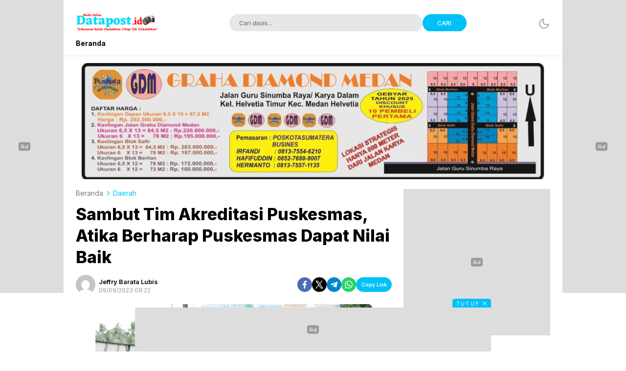

--- FILE ---
content_type: text/html; charset=utf-8
request_url: https://www.google.com/recaptcha/api2/aframe
body_size: 268
content:
<!DOCTYPE HTML><html><head><meta http-equiv="content-type" content="text/html; charset=UTF-8"></head><body><script nonce="A_gqDrPeKq5WE2zEk8mXLw">/** Anti-fraud and anti-abuse applications only. See google.com/recaptcha */ try{var clients={'sodar':'https://pagead2.googlesyndication.com/pagead/sodar?'};window.addEventListener("message",function(a){try{if(a.source===window.parent){var b=JSON.parse(a.data);var c=clients[b['id']];if(c){var d=document.createElement('img');d.src=c+b['params']+'&rc='+(localStorage.getItem("rc::a")?sessionStorage.getItem("rc::b"):"");window.document.body.appendChild(d);sessionStorage.setItem("rc::e",parseInt(sessionStorage.getItem("rc::e")||0)+1);localStorage.setItem("rc::h",'1768681144643');}}}catch(b){}});window.parent.postMessage("_grecaptcha_ready", "*");}catch(b){}</script></body></html>

--- FILE ---
content_type: text/javascript
request_url: https://datapost.id/wp-content/themes/liputanwp/assets/js/js-desktop.js?ver=3.0.0.2
body_size: 5365
content:
var _0x24aa6a=_0x32e3;(function(_0x48834c,_0x15ea4e){var _0x2106be=_0x32e3,_0x12e004=_0x48834c();while(!![]){try{var _0x574ca3=-parseInt(_0x2106be(0x1de))/0x1*(-parseInt(_0x2106be(0x1c3))/0x2)+parseInt(_0x2106be(0x1e2))/0x3*(parseInt(_0x2106be(0x214))/0x4)+parseInt(_0x2106be(0x1b3))/0x5*(-parseInt(_0x2106be(0x21c))/0x6)+parseInt(_0x2106be(0x1d5))/0x7+parseInt(_0x2106be(0x22e))/0x8+-parseInt(_0x2106be(0x217))/0x9*(-parseInt(_0x2106be(0x1b5))/0xa)+-parseInt(_0x2106be(0x203))/0xb;if(_0x574ca3===_0x15ea4e)break;else _0x12e004['push'](_0x12e004['shift']());}catch(_0x2e917e){_0x12e004['push'](_0x12e004['shift']());}}}(_0x4a6c,0x8ef75),jQuery(document)[_0x24aa6a(0x1eb)](function(_0xa31445){var _0x427749=_0x24aa6a,_0x3b1ede=_0xa31445(_0x427749(0x1bb)+'\x61\x70')[_0x427749(0x207)](),_0x11f2a2=_0xa31445(_0x427749(0x1a4)+_0x427749(0x1e8))[_0x427749(0x207)]();_0x3b1ede==undefined&&(_0x3b1ede=0x0);_0x11f2a2==undefined&&(_0x11f2a2=0x0);var _0x4e9c37=parseInt(_0x3b1ede)+parseInt(_0x11f2a2);_0xa31445(window)[_0x427749(0x1e7)](function(){var _0x3f9d05=_0x427749;_0xa31445(this)[_0x3f9d05(0x1e5)]()>_0x4e9c37?(_0xa31445('\x68\x65\x61\x64\x65\x72\x2e\x68\x65\x61'+'\x64\x65\x72')[_0x3f9d05(0x1c6)](_0x3f9d05(0x1bd)),_0xa31445(_0x3f9d05(0x21e))[_0x3f9d05(0x1c6)](_0x3f9d05(0x1dd)),_0xa31445(_0x3f9d05(0x1da)+_0x3f9d05(0x211))['\x61\x64\x64\x43\x6c\x61\x73\x73'](_0x3f9d05(0x1df)),_0xa31445('\x2e\x63\x6f\x6e\x74\x65\x6e\x74')[_0x3f9d05(0x1c6)]('\x66\x69\x78\x65\x64'),_0xa31445(_0x3f9d05(0x1c5)+'\x72\x63\x68')['\x73\x68\x6f\x77']()):(_0xa31445('\x68\x65\x61\x64\x65\x72\x2e\x68\x65\x61'+_0x3f9d05(0x1b8))[_0x3f9d05(0x1a1)+'\x73'](_0x3f9d05(0x1bd)),_0xa31445('\x2e\x62\x72\x65\x61\x6b\x69\x6e\x67')['\x72\x65\x6d\x6f\x76\x65\x43\x6c\x61\x73'+'\x73'](_0x3f9d05(0x1dd)),_0xa31445('\x2e\x6e\x61\x76\x2d\x63\x6f\x6e\x74\x61'+_0x3f9d05(0x211))['\x72\x65\x6d\x6f\x76\x65\x43\x6c\x61\x73'+'\x73'](_0x3f9d05(0x1df)),_0xa31445(_0x3f9d05(0x224))[_0x3f9d05(0x1a1)+'\x73'](_0x3f9d05(0x1bd)),_0xa31445(_0x3f9d05(0x1c5)+'\x72\x63\x68')[_0x3f9d05(0x22a)]());});}),jQuery(window)[_0x24aa6a(0x1e7)](function(){var _0x2f15eb=_0x24aa6a;jQuery(this)['\x73\x63\x72\x6f\x6c\x6c\x54\x6f\x70']()!=0x0?jQuery('\x2e\x62\x74\x6e\x2d\x74\x6f\x70')[_0x2f15eb(0x221)]():jQuery('\x2e\x62\x74\x6e\x2d\x74\x6f\x70')[_0x2f15eb(0x1ef)]();}),jQuery('\x2e\x62\x74\x6e\x2d\x74\x6f\x70')[_0x24aa6a(0x232)](function(){var _0x1b1b25=_0x24aa6a;return jQuery('\x68\x74\x6d\x6c\x2c\x20\x62\x6f\x64\x79')[_0x1b1b25(0x21b)]({'\x73\x63\x72\x6f\x6c\x6c\x54\x6f\x70':0x0},0x258),![];}),jQuery(_0x24aa6a(0x229)+_0x24aa6a(0x1a9))['\x63\x6c\x69\x63\x6b'](function(){var _0xaeccd4=_0x24aa6a;jQuery(_0xaeccd4(0x1a5)+'\x6d')['\x74\x6f\x67\x67\x6c\x65\x43\x6c\x61\x73'+'\x73']('\x73\x68\x6f\x77');}),jQuery(document)['\x72\x65\x61\x64\x79'](function(_0x26fb5f){var _0x370685=_0x24aa6a,_0xc3fa96=_0x370685(0x220)+'\x3d\x22\x62\x74\x6e\x2d\x70\x72\x65\x76'+_0x370685(0x204)+_0x370685(0x1c8)+'\x2f\x77\x77\x77\x2e\x77\x33\x2e\x6f\x72'+'\x67\x2f\x32\x30\x30\x30\x2f\x73\x76\x67'+_0x370685(0x1a6)+_0x370685(0x1bf)+_0x370685(0x1d0)+_0x370685(0x1d8)+'\x20\x34\x30\x22\x3e\x3c\x67\x20\x66\x69'+_0x370685(0x1b1)+_0x370685(0x1c4)+'\x22\x65\x76\x65\x6e\x6f\x64\x64\x22\x20'+_0x370685(0x1dc)+_0x370685(0x1aa)+_0x370685(0x1ee)+_0x370685(0x1d3)+_0x370685(0x230)+_0x370685(0x1d6)+_0x370685(0x1d2)+'\x22\x63\x75\x72\x72\x65\x6e\x74\x43\x6f'+_0x370685(0x1cf)+_0x370685(0x1d4)+_0x370685(0x1c2)+_0x370685(0x215)+_0x370685(0x1ec)+_0x370685(0x205)+_0x370685(0x1cb)+_0x370685(0x22d)+'\x30\x20\x30\x20\x30\x2d\x2e\x33\x36\x31'+_0x370685(0x1f8)+_0x370685(0x21a)+_0x370685(0x1ed)+_0x370685(0x1fb)+_0x370685(0x1e0)+'\x6c\x36\x2e\x37\x38\x32\x20\x35\x2e\x37'+_0x370685(0x1e9)+_0x370685(0x1f9)+'\x2e\x30\x36\x31\x2e\x32\x36\x37\x2e\x32'+_0x370685(0x1f6)+_0x370685(0x206)+_0x370685(0x1a8)+_0x370685(0x1ba)+_0x370685(0x1f1)+'\x2d\x2e\x33\x35\x33\x6c\x2d\x35\x2e\x31'+_0x370685(0x1c9)+_0x370685(0x216)+'\x3c\x2f\x64\x69\x76\x3e',_0x505c8c=_0x370685(0x220)+'\x3d\x22\x62\x74\x6e\x2d\x6e\x65\x78\x74'+'\x22\x3e\x3c\x73\x76\x67\x20\x78\x6d\x6c'+_0x370685(0x1c8)+_0x370685(0x1be)+_0x370685(0x1af)+_0x370685(0x1a6)+_0x370685(0x1bf)+'\x22\x34\x30\x22\x20\x76\x69\x65\x77\x42'+_0x370685(0x1d8)+_0x370685(0x1b2)+_0x370685(0x1b1)+'\x66\x69\x6c\x6c\x2d\x72\x75\x6c\x65\x3d'+_0x370685(0x1fc)+'\x74\x72\x61\x6e\x73\x66\x6f\x72\x6d\x3d'+_0x370685(0x1c7)+_0x370685(0x1e4)+_0x370685(0x227)+_0x370685(0x212)+_0x370685(0x1e3)+_0x370685(0x210)+'\x74\x68\x20\x66\x69\x6c\x6c\x3d\x22\x63'+'\x75\x72\x72\x65\x6e\x74\x43\x6f\x6c\x6f'+_0x370685(0x21f)+_0x370685(0x1cc)+_0x370685(0x1f0)+'\x37\x61\x2e\x32\x34\x36\x2e\x32\x34\x36'+'\x20\x30\x20\x30\x20\x30\x20\x2e\x30\x32'+'\x39\x2d\x2e\x33\x35\x33\x6c\x2d\x31\x2e'+_0x370685(0x213)+_0x370685(0x1ff)+_0x370685(0x1b0)+_0x370685(0x22b)+'\x20\x32\x2e\x31\x32\x2d\x34\x2e\x32\x38'+'\x20\x33\x2e\x36\x32\x39\x61\x2e\x32\x34'+'\x37\x2e\x32\x34\x37\x20\x30\x20\x30\x20'+_0x370685(0x1d9)+_0x370685(0x1f4)+'\x61\x2e\x32\x36\x2e\x32\x36\x20\x30\x20'+_0x370685(0x1fd)+_0x370685(0x1c0)+'\x20\x30\x20\x30\x20\x30\x20\x2e\x31\x39'+_0x370685(0x20b)+'\x32\x39\x2d\x31\x2e\x32\x39\x31\x61\x2e'+'\x32\x34\x36\x2e\x32\x34\x36\x20\x30\x20'+_0x370685(0x20c)+_0x370685(0x222)+_0x370685(0x1ae)+'\x67\x3e\x3c\x2f\x73\x76\x67\x3e\x3c\x2f'+_0x370685(0x22f);_0x26fb5f(_0x370685(0x20e)+_0x370685(0x1a3))['\x6c\x65\x6e\x67\x74\x68']>0x0&&_0x26fb5f(_0x370685(0x20e)+_0x370685(0x218)+'\x76\x69\x65\x77')[_0x370685(0x209)]({'\x61\x75\x74\x6f\x70\x6c\x61\x79':!![],'\x73\x6c\x69\x64\x65\x73\x54\x6f\x53\x68\x6f\x77':0x3,'\x61\x75\x74\x6f\x70\x6c\x61\x79\x53\x70\x65\x65\x64':0x1f40,'\x70\x61\x75\x73\x65\x4f\x6e\x46\x6f\x63\x75\x73':!![],'\x66\x61\x64\x65':![],'\x64\x6f\x74\x73':![],'\x61\x72\x72\x6f\x77\x73':!![],'\x63\x73\x73\x45\x61\x73\x65':_0x370685(0x228),'\x70\x72\x65\x76\x41\x72\x72\x6f\x77':_0xc3fa96,'\x6e\x65\x78\x74\x41\x72\x72\x6f\x77':_0x505c8c,'\x69\x6e\x66\x69\x6e\x69\x74\x65':![]});if(_0x26fb5f(_0x370685(0x1a2)+'\x6d\x2d\x6d\x61\x72\x67\x69\x6e')[_0x370685(0x1c1)]>=0x1){var _0x214c5c=_0x26fb5f(_0x370685(0x202)+_0x370685(0x1ea))[_0x370685(0x207)]();_0x26fb5f('\x2e\x61\x64\x73\x2d\x62\x6f\x74\x74\x6f'+_0x370685(0x1f3))[_0x370685(0x20a)](_0x370685(0x1ad)+'\x70',_0x214c5c);}_0x26fb5f(_0x370685(0x20d)+_0x370685(0x1f2))[_0x370685(0x232)](function(){var _0x2418d9=_0x370685;_0x26fb5f('\x2e\x61\x64\x73\x2d\x73\x74\x69\x63\x6b'+_0x2418d9(0x1ea))[_0x2418d9(0x223)](),_0x26fb5f('\x2e\x61\x64\x73\x2d\x62\x6f\x74\x74\x6f'+_0x2418d9(0x1f3))[_0x2418d9(0x223)]();});}),!function(_0x5ee483){'use strict';var _0x43bd23=_0x24aa6a;function _0x429d2b(_0x1d1751,_0x247c02){var _0x20c79d=(0xffff&_0x1d1751)+(0xffff&_0x247c02);return(_0x1d1751>>0x10)+(_0x247c02>>0x10)+(_0x20c79d>>0x10)<<0x10|0xffff&_0x20c79d;}function _0x113da1(_0xd48786,_0x4ddae6,_0x2a0641,_0x121ac6,_0x180b23,_0x21f7d9){return _0x429d2b((_0x21f7d9=_0x429d2b(_0x429d2b(_0x4ddae6,_0xd48786),_0x429d2b(_0x121ac6,_0x21f7d9)))<<_0x180b23|_0x21f7d9>>>0x20-_0x180b23,_0x2a0641);}function _0x2ed496(_0x2596eb,_0x555141,_0x469811,_0x262cd2,_0x3f75eb,_0x40d0f9,_0x406ada){return _0x113da1(_0x555141&_0x469811|~_0x555141&_0x262cd2,_0x2596eb,_0x555141,_0x3f75eb,_0x40d0f9,_0x406ada);}function _0x4ae23c(_0x57ede2,_0x5aa8f3,_0x1d8f7b,_0x2e5ef1,_0x228152,_0x498796,_0x2ab91f){return _0x113da1(_0x5aa8f3&_0x2e5ef1|_0x1d8f7b&~_0x2e5ef1,_0x57ede2,_0x5aa8f3,_0x228152,_0x498796,_0x2ab91f);}function _0x354278(_0x33e5df,_0x1088ef,_0x147c42,_0x30289c,_0x54746b,_0x515c16,_0x1c3e72){return _0x113da1(_0x1088ef^_0x147c42^_0x30289c,_0x33e5df,_0x1088ef,_0x54746b,_0x515c16,_0x1c3e72);}function _0x3c3d82(_0x4c2bbf,_0x391111,_0x327084,_0x41d6a5,_0xdab218,_0x5dc41e,_0x177a44){return _0x113da1(_0x327084^(_0x391111|~_0x41d6a5),_0x4c2bbf,_0x391111,_0xdab218,_0x5dc41e,_0x177a44);}function _0x2f7f9d(_0x288b65,_0x5ade75){var _0x2d4dd6=_0x32e3,_0x10ebbd,_0xaa18d8,_0x4b1f4b,_0x57f0f8;_0x288b65[_0x5ade75>>0x5]|=0x80<<_0x5ade75%0x20,_0x288b65[0xe+(_0x5ade75+0x40>>>0x9<<0x4)]=_0x5ade75;for(var _0xf940e=0x67452301,_0x3eef03=-0x10325477,_0x513216=-0x67452302,_0x4a5f12=0x10325476,_0x261978=0x0;_0x261978<_0x288b65[_0x2d4dd6(0x1c1)];_0x261978+=0x10)_0xf940e=_0x2ed496(_0x10ebbd=_0xf940e,_0xaa18d8=_0x3eef03,_0x4b1f4b=_0x513216,_0x57f0f8=_0x4a5f12,_0x288b65[_0x261978],0x7,-0x28955b88),_0x4a5f12=_0x2ed496(_0x4a5f12,_0xf940e,_0x3eef03,_0x513216,_0x288b65[_0x261978+0x1],0xc,-0x173848aa),_0x513216=_0x2ed496(_0x513216,_0x4a5f12,_0xf940e,_0x3eef03,_0x288b65[_0x261978+0x2],0x11,0x242070db),_0x3eef03=_0x2ed496(_0x3eef03,_0x513216,_0x4a5f12,_0xf940e,_0x288b65[_0x261978+0x3],0x16,-0x3e423112),_0xf940e=_0x2ed496(_0xf940e,_0x3eef03,_0x513216,_0x4a5f12,_0x288b65[_0x261978+0x4],0x7,-0xa83f051),_0x4a5f12=_0x2ed496(_0x4a5f12,_0xf940e,_0x3eef03,_0x513216,_0x288b65[_0x261978+0x5],0xc,0x4787c62a),_0x513216=_0x2ed496(_0x513216,_0x4a5f12,_0xf940e,_0x3eef03,_0x288b65[_0x261978+0x6],0x11,-0x57cfb9ed),_0x3eef03=_0x2ed496(_0x3eef03,_0x513216,_0x4a5f12,_0xf940e,_0x288b65[_0x261978+0x7],0x16,-0x2b96aff),_0xf940e=_0x2ed496(_0xf940e,_0x3eef03,_0x513216,_0x4a5f12,_0x288b65[_0x261978+0x8],0x7,0x698098d8),_0x4a5f12=_0x2ed496(_0x4a5f12,_0xf940e,_0x3eef03,_0x513216,_0x288b65[_0x261978+0x9],0xc,-0x74bb0851),_0x513216=_0x2ed496(_0x513216,_0x4a5f12,_0xf940e,_0x3eef03,_0x288b65[_0x261978+0xa],0x11,-0xa44f),_0x3eef03=_0x2ed496(_0x3eef03,_0x513216,_0x4a5f12,_0xf940e,_0x288b65[_0x261978+0xb],0x16,-0x76a32842),_0xf940e=_0x2ed496(_0xf940e,_0x3eef03,_0x513216,_0x4a5f12,_0x288b65[_0x261978+0xc],0x7,0x6b901122),_0x4a5f12=_0x2ed496(_0x4a5f12,_0xf940e,_0x3eef03,_0x513216,_0x288b65[_0x261978+0xd],0xc,-0x2678e6d),_0x513216=_0x2ed496(_0x513216,_0x4a5f12,_0xf940e,_0x3eef03,_0x288b65[_0x261978+0xe],0x11,-0x5986bc72),_0xf940e=_0x4ae23c(_0xf940e,_0x3eef03=_0x2ed496(_0x3eef03,_0x513216,_0x4a5f12,_0xf940e,_0x288b65[_0x261978+0xf],0x16,0x49b40821),_0x513216,_0x4a5f12,_0x288b65[_0x261978+0x1],0x5,-0x9e1da9e),_0x4a5f12=_0x4ae23c(_0x4a5f12,_0xf940e,_0x3eef03,_0x513216,_0x288b65[_0x261978+0x6],0x9,-0x3fbf4cc0),_0x513216=_0x4ae23c(_0x513216,_0x4a5f12,_0xf940e,_0x3eef03,_0x288b65[_0x261978+0xb],0xe,0x265e5a51),_0x3eef03=_0x4ae23c(_0x3eef03,_0x513216,_0x4a5f12,_0xf940e,_0x288b65[_0x261978],0x14,-0x16493856),_0xf940e=_0x4ae23c(_0xf940e,_0x3eef03,_0x513216,_0x4a5f12,_0x288b65[_0x261978+0x5],0x5,-0x29d0efa3),_0x4a5f12=_0x4ae23c(_0x4a5f12,_0xf940e,_0x3eef03,_0x513216,_0x288b65[_0x261978+0xa],0x9,0x2441453),_0x513216=_0x4ae23c(_0x513216,_0x4a5f12,_0xf940e,_0x3eef03,_0x288b65[_0x261978+0xf],0xe,-0x275e197f),_0x3eef03=_0x4ae23c(_0x3eef03,_0x513216,_0x4a5f12,_0xf940e,_0x288b65[_0x261978+0x4],0x14,-0x182c0438),_0xf940e=_0x4ae23c(_0xf940e,_0x3eef03,_0x513216,_0x4a5f12,_0x288b65[_0x261978+0x9],0x5,0x21e1cde6),_0x4a5f12=_0x4ae23c(_0x4a5f12,_0xf940e,_0x3eef03,_0x513216,_0x288b65[_0x261978+0xe],0x9,-0x3cc8f82a),_0x513216=_0x4ae23c(_0x513216,_0x4a5f12,_0xf940e,_0x3eef03,_0x288b65[_0x261978+0x3],0xe,-0xb2af279),_0x3eef03=_0x4ae23c(_0x3eef03,_0x513216,_0x4a5f12,_0xf940e,_0x288b65[_0x261978+0x8],0x14,0x455a14ed),_0xf940e=_0x4ae23c(_0xf940e,_0x3eef03,_0x513216,_0x4a5f12,_0x288b65[_0x261978+0xd],0x5,-0x561c16fb),_0x4a5f12=_0x4ae23c(_0x4a5f12,_0xf940e,_0x3eef03,_0x513216,_0x288b65[_0x261978+0x2],0x9,-0x3105c08),_0x513216=_0x4ae23c(_0x513216,_0x4a5f12,_0xf940e,_0x3eef03,_0x288b65[_0x261978+0x7],0xe,0x676f02d9),_0xf940e=_0x354278(_0xf940e,_0x3eef03=_0x4ae23c(_0x3eef03,_0x513216,_0x4a5f12,_0xf940e,_0x288b65[_0x261978+0xc],0x14,-0x72d5b376),_0x513216,_0x4a5f12,_0x288b65[_0x261978+0x5],0x4,-0x5c6be),_0x4a5f12=_0x354278(_0x4a5f12,_0xf940e,_0x3eef03,_0x513216,_0x288b65[_0x261978+0x8],0xb,-0x788e097f),_0x513216=_0x354278(_0x513216,_0x4a5f12,_0xf940e,_0x3eef03,_0x288b65[_0x261978+0xb],0x10,0x6d9d6122),_0x3eef03=_0x354278(_0x3eef03,_0x513216,_0x4a5f12,_0xf940e,_0x288b65[_0x261978+0xe],0x17,-0x21ac7f4),_0xf940e=_0x354278(_0xf940e,_0x3eef03,_0x513216,_0x4a5f12,_0x288b65[_0x261978+0x1],0x4,-0x5b4115bc),_0x4a5f12=_0x354278(_0x4a5f12,_0xf940e,_0x3eef03,_0x513216,_0x288b65[_0x261978+0x4],0xb,0x4bdecfa9),_0x513216=_0x354278(_0x513216,_0x4a5f12,_0xf940e,_0x3eef03,_0x288b65[_0x261978+0x7],0x10,-0x944b4a0),_0x3eef03=_0x354278(_0x3eef03,_0x513216,_0x4a5f12,_0xf940e,_0x288b65[_0x261978+0xa],0x17,-0x41404390),_0xf940e=_0x354278(_0xf940e,_0x3eef03,_0x513216,_0x4a5f12,_0x288b65[_0x261978+0xd],0x4,0x289b7ec6),_0x4a5f12=_0x354278(_0x4a5f12,_0xf940e,_0x3eef03,_0x513216,_0x288b65[_0x261978],0xb,-0x155ed806),_0x513216=_0x354278(_0x513216,_0x4a5f12,_0xf940e,_0x3eef03,_0x288b65[_0x261978+0x3],0x10,-0x2b10cf7b),_0x3eef03=_0x354278(_0x3eef03,_0x513216,_0x4a5f12,_0xf940e,_0x288b65[_0x261978+0x6],0x17,0x4881d05),_0xf940e=_0x354278(_0xf940e,_0x3eef03,_0x513216,_0x4a5f12,_0x288b65[_0x261978+0x9],0x4,-0x262b2fc7),_0x4a5f12=_0x354278(_0x4a5f12,_0xf940e,_0x3eef03,_0x513216,_0x288b65[_0x261978+0xc],0xb,-0x1924661b),_0x513216=_0x354278(_0x513216,_0x4a5f12,_0xf940e,_0x3eef03,_0x288b65[_0x261978+0xf],0x10,0x1fa27cf8),_0xf940e=_0x3c3d82(_0xf940e,_0x3eef03=_0x354278(_0x3eef03,_0x513216,_0x4a5f12,_0xf940e,_0x288b65[_0x261978+0x2],0x17,-0x3b53a99b),_0x513216,_0x4a5f12,_0x288b65[_0x261978],0x6,-0xbd6ddbc),_0x4a5f12=_0x3c3d82(_0x4a5f12,_0xf940e,_0x3eef03,_0x513216,_0x288b65[_0x261978+0x7],0xa,0x432aff97),_0x513216=_0x3c3d82(_0x513216,_0x4a5f12,_0xf940e,_0x3eef03,_0x288b65[_0x261978+0xe],0xf,-0x546bdc59),_0x3eef03=_0x3c3d82(_0x3eef03,_0x513216,_0x4a5f12,_0xf940e,_0x288b65[_0x261978+0x5],0x15,-0x36c5fc7),_0xf940e=_0x3c3d82(_0xf940e,_0x3eef03,_0x513216,_0x4a5f12,_0x288b65[_0x261978+0xc],0x6,0x655b59c3),_0x4a5f12=_0x3c3d82(_0x4a5f12,_0xf940e,_0x3eef03,_0x513216,_0x288b65[_0x261978+0x3],0xa,-0x70f3336e),_0x513216=_0x3c3d82(_0x513216,_0x4a5f12,_0xf940e,_0x3eef03,_0x288b65[_0x261978+0xa],0xf,-0x100b83),_0x3eef03=_0x3c3d82(_0x3eef03,_0x513216,_0x4a5f12,_0xf940e,_0x288b65[_0x261978+0x1],0x15,-0x7a7ba22f),_0xf940e=_0x3c3d82(_0xf940e,_0x3eef03,_0x513216,_0x4a5f12,_0x288b65[_0x261978+0x8],0x6,0x6fa87e4f),_0x4a5f12=_0x3c3d82(_0x4a5f12,_0xf940e,_0x3eef03,_0x513216,_0x288b65[_0x261978+0xf],0xa,-0x1d31920),_0x513216=_0x3c3d82(_0x513216,_0x4a5f12,_0xf940e,_0x3eef03,_0x288b65[_0x261978+0x6],0xf,-0x5cfebcec),_0x3eef03=_0x3c3d82(_0x3eef03,_0x513216,_0x4a5f12,_0xf940e,_0x288b65[_0x261978+0xd],0x15,0x4e0811a1),_0xf940e=_0x3c3d82(_0xf940e,_0x3eef03,_0x513216,_0x4a5f12,_0x288b65[_0x261978+0x4],0x6,-0x8ac817e),_0x4a5f12=_0x3c3d82(_0x4a5f12,_0xf940e,_0x3eef03,_0x513216,_0x288b65[_0x261978+0xb],0xa,-0x42c50dcb),_0x513216=_0x3c3d82(_0x513216,_0x4a5f12,_0xf940e,_0x3eef03,_0x288b65[_0x261978+0x2],0xf,0x2ad7d2bb),_0x3eef03=_0x3c3d82(_0x3eef03,_0x513216,_0x4a5f12,_0xf940e,_0x288b65[_0x261978+0x9],0x15,-0x14792c6f),_0xf940e=_0x429d2b(_0xf940e,_0x10ebbd),_0x3eef03=_0x429d2b(_0x3eef03,_0xaa18d8),_0x513216=_0x429d2b(_0x513216,_0x4b1f4b),_0x4a5f12=_0x429d2b(_0x4a5f12,_0x57f0f8);return[_0xf940e,_0x3eef03,_0x513216,_0x4a5f12];}function _0x26132b(_0x53d86e){var _0x5de28e=_0x32e3;for(var _0x1d76c2='',_0x2821b0=0x20*_0x53d86e[_0x5de28e(0x1c1)],_0x1cc7dd=0x0;_0x1cc7dd<_0x2821b0;_0x1cc7dd+=0x8)_0x1d76c2+=String[_0x5de28e(0x1f7)+'\x64\x65'](_0x53d86e[_0x1cc7dd>>0x5]>>>_0x1cc7dd%0x20&0xff);return _0x1d76c2;}function _0xd1f7d4(_0x34951d){var _0x2d924f=_0x32e3,_0x330bf6=[];for(_0x330bf6[(_0x34951d[_0x2d924f(0x1c1)]>>0x2)-0x1]=void 0x0,_0x5cc19a=0x0;_0x5cc19a<_0x330bf6[_0x2d924f(0x1c1)];_0x5cc19a+=0x1)_0x330bf6[_0x5cc19a]=0x0;for(var _0x3fa2f2=0x8*_0x34951d[_0x2d924f(0x1c1)],_0x5cc19a=0x0;_0x5cc19a<_0x3fa2f2;_0x5cc19a+=0x8)_0x330bf6[_0x5cc19a>>0x5]|=(0xff&_0x34951d['\x63\x68\x61\x72\x43\x6f\x64\x65\x41\x74'](_0x5cc19a/0x8))<<_0x5cc19a%0x20;return _0x330bf6;}function _0x3e42c9(_0x2980ce){var _0x5b5f28=_0x32e3;for(var _0x3d2a3c,_0x4b2aaf='\x30\x31\x32\x33\x34\x35\x36\x37\x38\x39'+_0x5b5f28(0x1b6),_0x5dc04e='',_0x3d1b0f=0x0;_0x3d1b0f<_0x2980ce[_0x5b5f28(0x1c1)];_0x3d1b0f+=0x1)_0x3d2a3c=_0x2980ce['\x63\x68\x61\x72\x43\x6f\x64\x65\x41\x74'](_0x3d1b0f),_0x5dc04e+=_0x4b2aaf['\x63\x68\x61\x72\x41\x74'](_0x3d2a3c>>>0x4&0xf)+_0x4b2aaf[_0x5b5f28(0x225)](0xf&_0x3d2a3c);return _0x5dc04e;}function _0x19dc6c(_0x46e99c){return unescape(encodeURIComponent(_0x46e99c));}function _0x469e92(_0x10a3c0){return _0x26132b(_0x2f7f9d(_0xd1f7d4(_0x10a3c0=_0x19dc6c(_0x10a3c0)),0x8*_0x10a3c0['\x6c\x65\x6e\x67\x74\x68']));}function _0x599aa0(_0x4a6069,_0x2f91e6){return function(_0x43959e,_0x51ccab){var _0x567f9c=_0x32e3,_0x367479,_0x1b3ff0=_0xd1f7d4(_0x43959e),_0x791906=[],_0x1b35a4=[];for(_0x791906[0xf]=_0x1b35a4[0xf]=void 0x0,0x10<_0x1b3ff0[_0x567f9c(0x1c1)]&&(_0x1b3ff0=_0x2f7f9d(_0x1b3ff0,0x8*_0x43959e[_0x567f9c(0x1c1)])),_0x367479=0x0;_0x367479<0x10;_0x367479+=0x1)_0x791906[_0x367479]=0x36363636^_0x1b3ff0[_0x367479],_0x1b35a4[_0x367479]=0x5c5c5c5c^_0x1b3ff0[_0x367479];return _0x51ccab=_0x2f7f9d(_0x791906[_0x567f9c(0x231)](_0xd1f7d4(_0x51ccab)),0x200+0x8*_0x51ccab['\x6c\x65\x6e\x67\x74\x68']),_0x26132b(_0x2f7f9d(_0x1b35a4[_0x567f9c(0x231)](_0x51ccab),0x280));}(_0x19dc6c(_0x4a6069),_0x19dc6c(_0x2f91e6));}function _0x5756ae(_0x4b9f46,_0x5bd425,_0x5f46d4){return _0x5bd425?_0x5f46d4?_0x599aa0(_0x5bd425,_0x4b9f46):_0x3e42c9(_0x599aa0(_0x5bd425,_0x4b9f46)):_0x5f46d4?_0x469e92(_0x4b9f46):_0x3e42c9(_0x469e92(_0x4b9f46));}_0x43bd23(0x1f5)==typeof define&&define[_0x43bd23(0x208)]?define(function(){return _0x5756ae;}):_0x43bd23(0x1ce)==typeof module&&module[_0x43bd23(0x219)]?module[_0x43bd23(0x219)]=_0x5756ae:_0x5ee483[_0x43bd23(0x1b9)]=_0x5756ae;}(this));function _0x32e3(_0x465c69,_0x8f3c8e){var _0x4a6c11=_0x4a6c();return _0x32e3=function(_0x32e338,_0x3541ba){_0x32e338=_0x32e338-0x1a1;var _0x186d1f=_0x4a6c11[_0x32e338];return _0x186d1f;},_0x32e3(_0x465c69,_0x8f3c8e);}if(typeof modlic===_0x24aa6a(0x1cd))jQuery('\x62\x6f\x64\x79')[_0x24aa6a(0x223)]();else{if(modlic=='')jQuery(_0x24aa6a(0x1e1))[_0x24aa6a(0x223)]();else{var id=_0x24aa6a(0x1fa),versi=md5(_0x24aa6a(0x1fe))[_0x24aa6a(0x20f)](0x0,0x6);str=modlic['\x72\x65\x70\x6c\x61\x63\x65'](/\s/g,'');var parts=location['\x68\x6f\x73\x74\x6e\x61\x6d\x65'][_0x24aa6a(0x201)]('\x2e'),sndleveldomain=parts[_0x24aa6a(0x1ac)](-0x2)['\x6a\x6f\x69\x6e']('\x2e'),dom=[_0x24aa6a(0x1d7),_0x24aa6a(0x200),_0x24aa6a(0x1b4),_0x24aa6a(0x21d),_0x24aa6a(0x1e6),_0x24aa6a(0x226),'\x6f\x72\x2e\x69\x64','\x67\x6f\x2e\x69\x64'],lo=[_0x24aa6a(0x1ca)];if(dom[_0x24aa6a(0x22c)](sndleveldomain)>=0x0)var sndleveldomain2=parts[_0x24aa6a(0x1ac)](-0x3)['\x6a\x6f\x69\x6e']('\x2e'),link2=sndleveldomain2;else{if(lo[_0x24aa6a(0x22c)](sndleveldomain)>=0x0)var sndleveldomain2=parts[_0x24aa6a(0x1ac)](-0x1)['\x6a\x6f\x69\x6e']('\x2e'),link2=sndleveldomain2;else var sndleveldomain2=parts[_0x24aa6a(0x1ac)](-0x2)[_0x24aa6a(0x1db)]('\x2e'),link2=sndleveldomain2;}var idmod=str[_0x24aa6a(0x20f)](0x1,0x4),versimod=str[_0x24aa6a(0x20f)](0x7,0x6),link=md5(link2)[_0x24aa6a(0x20f)](0x1,0x4),linkmod=str['\x73\x75\x62\x73\x74\x72'](0xf,0x4),exp=str['\x73\x75\x62\x73\x74\x72'](0x0,0x1)+str[_0x24aa6a(0x20f)](0x5,0x1)+str[_0x24aa6a(0x20f)](0xe,0x1)+str[_0x24aa6a(0x20f)](0x13,0x1)+str['\x73\x75\x62\x73\x74\x72'](0x15,0x2)+str[_0x24aa6a(0x20f)](0x19,0x2),today=new Date(),datenow=today[_0x24aa6a(0x1ab)+'\x72']()+String(today[_0x24aa6a(0x1a7)]()+0x1)['\x70\x61\x64\x53\x74\x61\x72\x74'](0x2,'\x30')+String(today[_0x24aa6a(0x1d1)]())[_0x24aa6a(0x1b7)](0x2,'\x30');id==idmod?versi==versimod?link==linkmod?parseInt(datenow)<=parseInt(exp)?jQuery(_0x24aa6a(0x1e1))[_0x24aa6a(0x1c6)](_0x24aa6a(0x1bc)):jQuery(_0x24aa6a(0x1e1))['\x72\x65\x6d\x6f\x76\x65']():jQuery(_0x24aa6a(0x1e1))['\x72\x65\x6d\x6f\x76\x65']():jQuery(_0x24aa6a(0x1e1))[_0x24aa6a(0x223)]():jQuery(_0x24aa6a(0x1e1))[_0x24aa6a(0x223)]();}}function _0x4a6c(){var _0x2ecdda=['\x6e\x73\x3d\x22\x68\x74\x74\x70\x3a\x2f','\x33\x2d\x34\x2e\x32\x37\x7a\x22\x2f\x3e','\x6c\x6f\x63\x61\x6c\x68\x6f\x73\x74','\x31\x2e\x31\x33\x2d\x31\x2e\x32\x39\x31','\x32\x30\x32\x20\x31\x36\x2e\x39\x39\x39','\x75\x6e\x64\x65\x66\x69\x6e\x65\x64','\x6f\x62\x6a\x65\x63\x74','\x6c\x6f\x72\x22\x20\x64\x3d\x22\x4d\x31','\x22\x34\x30\x22\x20\x76\x69\x65\x77\x42','\x67\x65\x74\x44\x61\x74\x65','\x70\x61\x74\x68\x20\x66\x69\x6c\x6c\x3d','\x72\x63\x6c\x65\x20\x63\x78\x3d\x22\x31','\x36\x2e\x32\x30\x32\x20\x31\x36\x2e\x39','\x31\x35\x37\x37\x37\x36\x35\x54\x6d\x7a\x7a\x57\x58','\x20\x72\x3d\x22\x31\x37\x22\x2f\x3e\x3c','\x6d\x79\x2e\x69\x64','\x6f\x78\x3d\x22\x30\x20\x30\x20\x34\x30','\x30\x20\x30\x20\x2e\x33\x37\x38\x6c\x36','\x2e\x6e\x61\x76\x2d\x63\x6f\x6e\x74\x61','\x6a\x6f\x69\x6e','\x74\x72\x61\x6e\x73\x66\x6f\x72\x6d\x3d','\x66\x69\x78\x65\x64\x2d\x74\x6f\x70','\x31\x35\x34\x38\x32\x30\x43\x59\x44\x53\x72\x52','\x73\x6c\x69\x6d','\x30\x20\x30\x20\x30\x20\x2e\x33\x37\x38','\x62\x6f\x64\x79','\x32\x35\x37\x30\x32\x35\x39\x61\x6a\x44\x78\x55\x76','\x20\x63\x79\x3d\x22\x31\x37\x22\x20\x72','\x38\x30\x20\x31\x38\x2e\x35\x20\x31\x38','\x73\x63\x72\x6f\x6c\x6c\x54\x6f\x70','\x73\x63\x68\x2e\x69\x64','\x73\x63\x72\x6f\x6c\x6c','\x2e\x70\x61\x72\x61\x6c\x6c\x61\x78','\x35\x31\x61\x2e\x32\x36\x2e\x32\x36\x20','\x79\x2d\x62\x6f\x74\x74\x6f\x6d','\x72\x65\x61\x64\x79','\x34\x36\x20\x30\x20\x30\x20\x30\x20\x2e','\x32\x38\x20\x33\x2e\x36\x32\x39\x61\x2e','\x28\x33\x20\x33\x29\x22\x3e\x3c\x63\x69','\x66\x61\x64\x65\x4f\x75\x74','\x6c\x35\x2e\x31\x33\x2d\x34\x2e\x32\x36','\x30\x20\x30\x20\x30\x2d\x2e\x30\x32\x39','\x6c\x6f\x73\x65','\x6d\x2d\x6d\x61\x72\x67\x69\x6e','\x2e\x37\x38\x32\x20\x35\x2e\x37\x35\x31','\x66\x75\x6e\x63\x74\x69\x6f\x6e','\x36\x37\x20\x30\x20\x30\x20\x30\x20\x2e','\x66\x72\x6f\x6d\x43\x68\x61\x72\x43\x6f','\x2d\x2e\x30\x32\x37\x6c\x2d\x32\x2e\x35','\x30\x20\x30\x20\x30\x20\x2e\x31\x36\x37','\x34\x30\x32\x61','\x32\x34\x37\x2e\x32\x34\x37\x20\x30\x20','\x22\x65\x76\x65\x6e\x6f\x64\x64\x22\x20','\x30\x20\x30\x20\x2e\x31\x36\x37\x2e\x30','\x64\x65\x76\x65\x6c\x6f\x70\x65\x72','\x32\x35\x37\x2e\x32\x35\x37\x20\x30\x20','\x77\x65\x62\x2e\x69\x64','\x73\x70\x6c\x69\x74','\x2e\x61\x64\x73\x2d\x73\x74\x69\x63\x6b','\x32\x35\x31\x36\x31\x35\x32\x31\x48\x53\x44\x74\x6e\x43','\x22\x3e\x3c\x73\x76\x67\x20\x78\x6d\x6c','\x30\x32\x39\x2d\x2e\x33\x35\x33\x6c\x2d','\x31\x39\x34\x2d\x2e\x30\x38\x37\x6c\x31','\x68\x65\x69\x67\x68\x74','\x61\x6d\x64','\x73\x6c\x69\x63\x6b','\x63\x73\x73','\x34\x2d\x2e\x30\x38\x37\x6c\x31\x2e\x31','\x30\x20\x30\x2d\x2e\x30\x32\x39\x2d\x2e','\x2e\x62\x74\x6e\x2d\x61\x64\x73\x2d\x63','\x2e\x73\x6c\x69\x64\x65\x72\x2d\x69\x6e','\x73\x75\x62\x73\x74\x72','\x3d\x22\x31\x37\x22\x2f\x3e\x3c\x70\x61','\x69\x6e\x65\x72\x20\x6e\x61\x76','\x6c\x65\x20\x63\x78\x3d\x22\x31\x37\x22','\x31\x33\x2d\x31\x2e\x32\x39\x31\x61\x2e','\x34\x58\x4f\x78\x65\x67\x42','\x32\x36\x37\x61\x2e\x32\x34\x36\x2e\x32','\x3c\x2f\x67\x3e\x3c\x2f\x73\x76\x67\x3e','\x31\x31\x33\x30\x31\x30\x33\x4d\x55\x54\x64\x45\x4f','\x6c\x69\x6e\x65\x20\x2e\x6f\x76\x65\x72','\x65\x78\x70\x6f\x72\x74\x73','\x30\x32\x20\x32\x2e\x31\x32\x2d\x34\x2e','\x61\x6e\x69\x6d\x61\x74\x65','\x35\x38\x32\x32\x38\x35\x36\x41\x47\x65\x71\x6b\x6d','\x62\x69\x7a\x2e\x69\x64','\x2e\x62\x72\x65\x61\x6b\x69\x6e\x67','\x72\x22\x20\x64\x3d\x22\x4d\x31\x36\x2e','\x3c\x64\x69\x76\x20\x63\x6c\x61\x73\x73','\x66\x61\x64\x65\x49\x6e','\x33\x35\x33\x6c\x2d\x35\x2e\x31\x33\x2d','\x72\x65\x6d\x6f\x76\x65','\x2e\x63\x6f\x6e\x74\x65\x6e\x74','\x63\x68\x61\x72\x41\x74','\x61\x63\x2e\x69\x64','\x2e\x35\x29\x22\x3e\x3c\x63\x69\x72\x63','\x65\x61\x73\x65','\x2e\x62\x74\x6e\x2d\x66\x69\x78\x65\x64','\x68\x69\x64\x65','\x30\x32\x37\x6c\x2d\x32\x2e\x35\x30\x32','\x69\x6e\x64\x65\x78\x4f\x66','\x61\x2e\x32\x35\x37\x2e\x32\x35\x37\x20','\x36\x38\x35\x37\x30\x30\x30\x64\x44\x48\x72\x7a\x56','\x64\x69\x76\x3e','\x37\x22\x20\x63\x79\x3d\x22\x31\x37\x22','\x63\x6f\x6e\x63\x61\x74','\x63\x6c\x69\x63\x6b','\x72\x65\x6d\x6f\x76\x65\x43\x6c\x61\x73','\x2e\x61\x64\x73\x2d\x62\x6f\x74\x74\x6f','\x6c\x69\x6e\x65','\x2e\x62\x69\x6c\x6c\x62\x6f\x61\x72\x64','\x2e\x66\x69\x78\x65\x64\x2d\x66\x6f\x72','\x22\x20\x77\x69\x64\x74\x68\x3d\x22\x34','\x67\x65\x74\x4d\x6f\x6e\x74\x68','\x2e\x31\x32\x39\x2d\x31\x2e\x32\x39\x31','\x2d\x73\x65\x61\x72\x63\x68','\x22\x74\x72\x61\x6e\x73\x6c\x61\x74\x65','\x67\x65\x74\x46\x75\x6c\x6c\x59\x65\x61','\x73\x6c\x69\x63\x65','\x70\x61\x64\x64\x69\x6e\x67\x2d\x74\x6f','\x34\x2e\x32\x37\x7a\x22\x2f\x3e\x3c\x2f','\x67\x2f\x32\x30\x30\x30\x2f\x73\x76\x67','\x30\x20\x30\x2d\x2e\x33\x36\x31\x2d\x2e','\x6c\x6c\x3d\x22\x6e\x6f\x6e\x65\x22\x20','\x20\x34\x30\x22\x3e\x3c\x67\x20\x66\x69','\x35\x59\x6f\x51\x6b\x79\x43','\x63\x6f\x2e\x69\x64','\x39\x30\x4e\x56\x73\x46\x51\x51','\x61\x62\x63\x64\x65\x66','\x70\x61\x64\x53\x74\x61\x72\x74','\x64\x65\x72','\x6d\x64\x35','\x61\x2e\x32\x34\x36\x2e\x32\x34\x36\x20','\x2e\x68\x65\x61\x64\x65\x72\x2d\x77\x72','\x6e\x6f\x6f\x76\x65\x72\x66\x6c\x6f\x77','\x66\x69\x78\x65\x64','\x2f\x77\x77\x77\x2e\x77\x33\x2e\x6f\x72','\x30\x22\x20\x68\x65\x69\x67\x68\x74\x3d','\x36\x31\x2e\x32\x36\x37\x2e\x32\x36\x37','\x6c\x65\x6e\x67\x74\x68','\x39\x39\x6c\x35\x2e\x31\x33\x2d\x34\x2e','\x31\x30\x78\x74\x55\x6a\x47\x68','\x66\x69\x6c\x6c\x2d\x72\x75\x6c\x65\x3d','\x2e\x66\x69\x78\x65\x64\x2d\x73\x65\x61','\x61\x64\x64\x43\x6c\x61\x73\x73','\x22\x72\x6f\x74\x61\x74\x65\x28\x2d\x31'];_0x4a6c=function(){return _0x2ecdda;};return _0x4a6c();}

--- FILE ---
content_type: text/javascript
request_url: https://datapost.id/wp-content/themes/liputanwp/assets/js/js-single.js?ver=3.0.0.2
body_size: 4916
content:
function _0x3d06(_0x21b500,_0x111961){var _0x24cf05=_0x24cf();return _0x3d06=function(_0x3d06e1,_0x1f1328){_0x3d06e1=_0x3d06e1-0x83;var _0x2ee97a=_0x24cf05[_0x3d06e1];return _0x2ee97a;},_0x3d06(_0x21b500,_0x111961);}function _0x24cf(){var _0xf4aae4=['\x63\x6c\x69\x70\x62\x6f\x61\x72\x64\x44','\x73\x70\x6c\x69\x74','\x74\x6f\x67\x67\x6c\x65\x43\x6c\x61\x73','\x32\x33\x38\x32\x38\x36\x35\x72\x79\x49\x52\x72\x76','\x79\x6c\x69\x6e\x6b','\x64\x61\x74\x61\x2d\x75\x72\x6c','\x69\x6b\x61\x73\x69','\x2d\x34\x35\x2e\x33\x20\x30\x73\x2d\x31','\x46\x6f\x6e\x74\x20\x41\x77\x65\x73\x6f','\x61\x75\x6c\x74','\x3a\x2f\x2f\x66\x6f\x6e\x74\x61\x77\x65','\x6c\x2d\x31\x39\x32\x20\x31\x39\x32\x63','\x3d\x22\x62\x74\x6e\x2d\x70\x72\x65\x76','\x2e\x63\x6f\x6d\x20\x4c\x69\x63\x65\x6e','\x64\x69\x76\x3e','\x6f\x63\x6b\x2d\x67\x61\x6c\x6c\x65\x72','\x31\x38\x38\x33\x31\x38\x31\x52\x58\x71\x56\x52\x46','\x2e\x70\x6f\x73\x74\x2d\x63\x6f\x6e\x74','\x63\x6f\x6e\x63\x61\x74','\x32\x2e\x35\x20\x34\x35\x2e\x33\x20\x30','\x43\x6f\x70\x69\x65\x64','\x61\x6d\x64','\x2e\x62\x74\x6e\x2d\x69\x6d\x61\x67\x65','\x6d\x65\x20\x50\x72\x6f\x20\x36\x2e\x33','\x61\x62\x63\x64\x65\x66','\x22\x4d\x33\x31\x30\x2e\x36\x20\x32\x33','\x2d\x3e\x3c\x70\x61\x74\x68\x20\x64\x3d','\x73\x65\x20\x2d\x20\x68\x74\x74\x70\x73','\x3c\x64\x69\x76\x20\x63\x6c\x61\x73\x73','\x34\x63\x2d\x31\x32\x2e\x35\x20\x31\x32','\x32\x20\x31\x39\x32\x7a\x22\x2f\x3e\x3c','\x31\x32\x22\x3e\x3c\x21\x2d\x2d\x21\x20','\x67\x2f\x32\x30\x30\x30\x2f\x73\x76\x67','\x36\x63\x31\x32\x2e\x35\x2d\x31\x32\x2e','\x2e\x38\x20\x31\x32\x2e\x35\x20\x34\x35','\x66\x69\x65\x64','\x32\x34\x33\x37\x39\x39\x32\x42\x76\x73\x5a\x44\x63','\x35\x2e\x33\x73\x33\x32\x2e\x38\x2d\x31','\x2e\x35\x20\x31\x32\x2e\x35\x20\x33\x32','\x33\x2e\x34\x63\x31\x32\x2e\x35\x20\x31','\x6e\x73\x2c\x20\x49\x6e\x63\x2e\x20\x2d','\x2e\x61\x75\x74\x68\x6f\x72\x20\x2e\x62','\x67\x61\x6c\x6c\x65\x72\x79','\x2f\x73\x76\x67\x3e\x3c\x2f\x64\x69\x76','\x6c\x65\x6e\x67\x74\x68','\x65\x6d\x70\x74\x79','\x32\x33\x20\x46\x6f\x6e\x74\x69\x63\x6f','\x74\x6e\x2d\x6d\x6f\x64\x69\x66','\x62\x6f\x64\x79','\x6a\x6f\x69\x6e','\x6d\x6d\x65\x72\x63\x69\x61\x6c\x20\x4c','\x74\x61\x77\x65\x73\x6f\x6d\x65\x20\x2d','\x73\x63\x68\x2e\x69\x64','\x63\x6f\x70\x69\x65\x64','\x73\x68\x6f\x77','\x2e\x63\x6f\x70\x79\x6c\x69\x6e\x6b','\x32\x34\x36\x38\x33\x32\x4f\x74\x51\x4c\x57\x68','\x6d\x79\x2e\x69\x64','\x74\x65\x78\x74\x2f\x70\x6c\x61\x69\x6e','\x2d\x31\x32\x2e\x35\x20\x31\x32\x2e\x35','\x61\x74\x61','\x2f\x3e\x3c\x2f\x73\x76\x67\x3e\x3c\x2f','\x2e\x77\x70\x2d\x62\x6c\x6f\x63\x6b\x2d','\x6f\x62\x6a\x65\x63\x74','\x72\x65\x70\x6c\x61\x63\x65','\x6c\x6f\x63\x61\x6c\x68\x6f\x73\x74','\x72\x65\x6d\x6f\x76\x65','\x63\x6f\x2e\x69\x64','\x68\x6f\x73\x74\x6e\x61\x6d\x65','\x37\x20\x32\x35\x36\x20\x37\x33\x2e\x34','\x65\x78\x70\x6f\x72\x74\x73','\x38\x20\x30\x2d\x34\x35\x2e\x33\x73\x2d','\x70\x72\x65\x76\x65\x6e\x74\x44\x65\x66','\x63\x68\x61\x72\x41\x74','\x37\x30\x6a\x5a\x44\x65\x61\x7a','\x2d\x34\x35\x2e\x33\x4c\x32\x34\x32\x2e','\x69\x63\x65\x6e\x73\x65\x20\x28\x43\x6f','\x34\x30\x32\x61','\x62\x69\x7a\x2e\x69\x64','\x22\x3e\x3c\x73\x76\x67\x20\x66\x69\x6c','\x33\x32\x2e\x38\x2d\x31\x32\x2e\x35\x2d','\x2e\x74\x69\x6d\x65\x2d\x70\x75\x62\x6c','\x65\x6e\x74\x20\x2e\x77\x70\x2d\x62\x6c','\x2e\x62\x74\x6e\x2d\x73\x68\x61\x72\x65','\x73\x6c\x69\x63\x6b','\x39\x30\x32\x36\x30\x34\x5a\x53\x71\x52\x54\x42','\x2e\x35\x2d\x31\x32\x2e\x35\x20\x33\x32','\x61\x74\x74\x72','\x73\x6c\x69\x63\x65','\x20\x32\x34\x36\x2e\x36\x20\x38\x36\x2e','\x73\x6f\x6d\x65\x2e\x63\x6f\x6d\x2f\x6c','\x22\x20\x76\x69\x65\x77\x42\x6f\x78\x3d','\x43\x6f\x6c\x6f\x72\x22\x20\x78\x6d\x6c','\x32\x2e\x35\x20\x31\x32\x2e\x35\x20\x33','\x61\x70\x70\x65\x6e\x64','\x3d\x22\x62\x74\x6e\x2d\x6e\x65\x78\x74','\x6f\x72\x2e\x69\x64','\x61\x64\x64\x45\x76\x65\x6e\x74\x4c\x69','\x2e\x33\x20\x30\x73\x31\x32\x2e\x35\x2d','\x67\x65\x74\x46\x75\x6c\x6c\x59\x65\x61','\x2d\x73\x68\x61\x72\x65\x2e\x63\x6f\x70','\x32\x31\x30\x39\x35\x38\x63\x4a\x62\x44\x67\x77','\x67\x65\x74\x4d\x6f\x6e\x74\x68','\x2e\x38\x20\x30\x20\x34\x35\x2e\x33\x6c','\x63\x68\x61\x72\x43\x6f\x64\x65\x41\x74','\x30\x31\x32\x33\x34\x35\x36\x37\x38\x39','\x63\x6f\x70\x79','\x69\x63\x65\x6e\x73\x65\x29\x20\x43\x6f','\x31\x36\x30\x36\x37\x32\x52\x59\x4e\x49\x58\x62','\x75\x6e\x64\x65\x66\x69\x6e\x65\x64','\x73\x75\x62\x73\x74\x72','\x32\x2e\x38\x20\x30\x20\x34\x35\x2e\x33','\x2d\x33\x32\x2e\x38\x20\x31\x32\x2e\x35','\x61\x64\x64\x43\x6c\x61\x73\x73','\x36\x51\x62\x70\x6b\x42\x62','\x66\x75\x6e\x63\x74\x69\x6f\x6e','\x69\x6e\x64\x65\x78\x4f\x66','\x33\x32\x2e\x38\x20\x30\x2d\x34\x35\x2e','\x65\x78\x65\x63\x43\x6f\x6d\x6d\x61\x6e','\x22\x30\x20\x30\x20\x33\x32\x30\x20\x35','\x63\x6c\x69\x63\x6b','\x70\x61\x64\x53\x74\x61\x72\x74','\x66\x72\x6f\x6d\x43\x68\x61\x72\x43\x6f','\x6c\x3d\x22\x63\x75\x72\x72\x65\x6e\x74','\x70\x79\x72\x69\x67\x68\x74\x20\x32\x30','\x73\x74\x65\x6e\x65\x72'];_0x24cf=function(){return _0xf4aae4;};return _0x24cf();}var _0x453795=_0x3d06;(function(_0x5c0052,_0x25f13d){var _0x478743=_0x3d06,_0x19c67b=_0x5c0052();while(!![]){try{var _0x55084b=-parseInt(_0x478743(0x93))/0x1+-parseInt(_0x478743(0x9a))/0x2+-parseInt(_0x478743(0xbc))/0x3+parseInt(_0x478743(0x83))/0x4+parseInt(_0x478743(0xaf))/0x5*(parseInt(_0x478743(0xa0))/0x6)+parseInt(_0x478743(0xf6))/0x7*(parseInt(_0x478743(0xe4))/0x8)+parseInt(_0x478743(0xd0))/0x9;if(_0x55084b===_0x25f13d)break;else _0x19c67b['push'](_0x19c67b['shift']());}catch(_0x47e4d8){_0x19c67b['push'](_0x19c67b['shift']());}}}(_0x24cf,0x58887),jQuery(_0x453795(0xfd)+_0x453795(0xb2))['\x63\x6c\x69\x63\x6b'](function(){var _0x35c048=_0x453795;jQuery('\x2e\x74\x69\x6d\x65\x2d\x6d\x6f\x64\x69'+_0x35c048(0xcf))[_0x35c048(0xae)+'\x73'](_0x35c048(0xe2)),jQuery(_0x35c048(0xd5)+_0x35c048(0xdb))[_0x35c048(0xae)+'\x73']('\x75\x70');}),jQuery(document)['\x6f\x6e'](_0x453795(0xa6),_0x453795(0xff)+_0x453795(0xe3),function(_0x1ec0c6){var _0x172019=_0x453795;_0x1ec0c6[_0x172019(0xf4)+_0x172019(0xb5)]();var _0xfbc259=jQuery(this)[_0x172019(0x85)](_0x172019(0xb1));document['\x61\x64\x64\x45\x76\x65\x6e\x74\x4c\x69'+_0x172019(0xab)](_0x172019(0x98),function(_0x4e3b92){var _0x4ed992=_0x172019;_0x4e3b92[_0x4ed992(0xac)+_0x4ed992(0xe8)]['\x73\x65\x74\x44\x61\x74\x61'](_0x4ed992(0xe6),_0xfbc259),_0x4e3b92[_0x4ed992(0xf4)+_0x4ed992(0xb5)]();},!![]),document[_0x172019(0xa4)+'\x64']('\x63\x6f\x70\x79'),jQuery(this)[_0x172019(0x9f)](_0x172019(0xe1)),jQuery(this)[_0x172019(0xd9)]()[_0x172019(0x8c)](_0x172019(0xc0));}),jQuery(document)['\x6f\x6e'](_0x453795(0xa6),_0x453795(0xc2)+_0x453795(0x92)+_0x453795(0xb0),function(_0x3e85a0){var _0x1ae203=_0x453795;_0x3e85a0[_0x1ae203(0xf4)+_0x1ae203(0xb5)]();var _0x5e36f7=jQuery(this)['\x61\x74\x74\x72']('\x64\x61\x74\x61\x2d\x75\x72\x6c');document[_0x1ae203(0x8f)+_0x1ae203(0xab)](_0x1ae203(0x98),function(_0x5781de){var _0x37a3e4=_0x1ae203;_0x5781de[_0x37a3e4(0xac)+_0x37a3e4(0xe8)]['\x73\x65\x74\x44\x61\x74\x61'](_0x37a3e4(0xe6),_0x5e36f7),_0x5781de[_0x37a3e4(0xf4)+_0x37a3e4(0xb5)]();},!![]),document[_0x1ae203(0xa4)+'\x64'](_0x1ae203(0x98));}),jQuery(document)['\x72\x65\x61\x64\x79'](function(_0x48eecf){var _0x557519=_0x453795,_0xbf8345='\x3c\x64\x69\x76\x20\x63\x6c\x61\x73\x73'+_0x557519(0xb8)+'\x22\x3e\x3c\x73\x76\x67\x20\x66\x69\x6c'+_0x557519(0xa9)+'\x43\x6f\x6c\x6f\x72\x22\x20\x78\x6d\x6c'+'\x6e\x73\x3d\x22\x68\x74\x74\x70\x3a\x2f'+'\x2f\x77\x77\x77\x2e\x77\x33\x2e\x6f\x72'+_0x557519(0xcc)+_0x557519(0x89)+'\x22\x30\x20\x30\x20\x33\x32\x30\x20\x35'+_0x557519(0xcb)+_0x557519(0xb4)+'\x6d\x65\x20\x50\x72\x6f\x20\x36\x2e\x33'+'\x2e\x30\x20\x62\x79\x20\x40\x66\x6f\x6e'+_0x557519(0xdf)+'\x20\x68\x74\x74\x70\x73\x3a\x2f\x2f\x66'+'\x6f\x6e\x74\x61\x77\x65\x73\x6f\x6d\x65'+_0x557519(0xb9)+_0x557519(0xc7)+_0x557519(0xb6)+_0x557519(0x88)+_0x557519(0xf8)+_0x557519(0xde)+'\x69\x63\x65\x6e\x73\x65\x29\x20\x43\x6f'+'\x70\x79\x72\x69\x67\x68\x74\x20\x32\x30'+_0x557519(0xda)+_0x557519(0xd4)+_0x557519(0xc6)+'\x22\x4d\x39\x2e\x34\x20\x32\x33\x33\x2e'+_0x557519(0xc9)+_0x557519(0x84)+_0x557519(0x95)+'\x31\x39\x32\x20\x31\x39\x32\x63\x31\x32'+_0x557519(0xd2)+_0x557519(0xce)+_0x557519(0x90)+_0x557519(0xa3)+'\x33\x4c\x37\x37\x2e\x33\x20\x32\x35\x36'+_0x557519(0x87)+_0x557519(0xcd)+'\x35\x20\x31\x32\x2e\x35\x2d\x33\x32\x2e'+_0x557519(0xf3)+_0x557519(0xfc)+'\x34\x35\x2e\x33\x20\x30\x6c\x2d\x31\x39'+_0x557519(0xca)+_0x557519(0xd7)+'\x3e',_0xb2c34b=_0x557519(0xc8)+_0x557519(0x8d)+_0x557519(0xfb)+_0x557519(0xa9)+_0x557519(0x8a)+'\x6e\x73\x3d\x22\x68\x74\x74\x70\x3a\x2f'+'\x2f\x77\x77\x77\x2e\x77\x33\x2e\x6f\x72'+_0x557519(0xcc)+_0x557519(0x89)+_0x557519(0xa5)+_0x557519(0xcb)+_0x557519(0xb4)+_0x557519(0xc3)+'\x2e\x30\x20\x62\x79\x20\x40\x66\x6f\x6e'+'\x74\x61\x77\x65\x73\x6f\x6d\x65\x20\x2d'+'\x20\x68\x74\x74\x70\x73\x3a\x2f\x2f\x66'+'\x6f\x6e\x74\x61\x77\x65\x73\x6f\x6d\x65'+_0x557519(0xb9)+_0x557519(0xc7)+'\x3a\x2f\x2f\x66\x6f\x6e\x74\x61\x77\x65'+_0x557519(0x88)+_0x557519(0xf8)+_0x557519(0xde)+_0x557519(0x99)+_0x557519(0xaa)+'\x32\x33\x20\x46\x6f\x6e\x74\x69\x63\x6f'+_0x557519(0xd4)+'\x2d\x3e\x3c\x70\x61\x74\x68\x20\x64\x3d'+_0x557519(0xc5)+_0x557519(0xd3)+_0x557519(0x8b)+_0x557519(0x9d)+_0x557519(0xb7)+_0x557519(0xe7)+_0x557519(0x9e)+_0x557519(0xb3)+'\x32\x2e\x35\x2d\x33\x32\x2e\x38\x20\x30'+_0x557519(0xf7)+_0x557519(0xf1)+'\x20\x38\x36\x2e\x36\x63\x2d\x31\x32\x2e'+'\x35\x2d\x31\x32\x2e\x35\x2d\x31\x32\x2e'+'\x35\x2d\x33\x32\x2e\x38\x20\x30\x2d\x34'+_0x557519(0xd1)+_0x557519(0xbf)+'\x6c\x31\x39\x32\x20\x31\x39\x32\x7a\x22'+_0x557519(0xe9)+_0x557519(0xba);_0x48eecf(_0x557519(0xbd)+_0x557519(0xfe)+_0x557519(0xbb)+'\x79')['\x6c\x65\x6e\x67\x74\x68']>0x0&&_0x48eecf(_0x557519(0xea)+_0x557519(0xd6))[_0x557519(0x100)]({'\x61\x75\x74\x6f\x70\x6c\x61\x79':![],'\x73\x6c\x69\x64\x65\x73\x54\x6f\x53\x68\x6f\x77':0x1,'\x61\x75\x74\x6f\x70\x6c\x61\x79\x53\x70\x65\x65\x64':0x1f40,'\x70\x61\x75\x73\x65\x4f\x6e\x46\x6f\x63\x75\x73':!![],'\x66\x61\x64\x65':![],'\x64\x6f\x74\x73':!![],'\x61\x72\x72\x6f\x77\x73':!![],'\x70\x72\x65\x76\x41\x72\x72\x6f\x77':_0xbf8345,'\x6e\x65\x78\x74\x41\x72\x72\x6f\x77':_0xb2c34b,'\x61\x64\x61\x70\x74\x69\x76\x65\x48\x65\x69\x67\x68\x74':!![],'\x69\x6e\x66\x69\x6e\x69\x74\x65':![]});}),!function(_0x3a6dc1){'use strict';var _0x3c7db4=_0x453795;function _0x40677f(_0x603bbf,_0x439c26){var _0x63fd99=(0xffff&_0x603bbf)+(0xffff&_0x439c26);return(_0x603bbf>>0x10)+(_0x439c26>>0x10)+(_0x63fd99>>0x10)<<0x10|0xffff&_0x63fd99;}function _0x4bb187(_0x297f75,_0x3fd733,_0x200cf7,_0x4a08cb,_0x3cdfb3,_0x5d5728){return _0x40677f((_0x5d5728=_0x40677f(_0x40677f(_0x3fd733,_0x297f75),_0x40677f(_0x4a08cb,_0x5d5728)))<<_0x3cdfb3|_0x5d5728>>>0x20-_0x3cdfb3,_0x200cf7);}function _0xa422b(_0x125e13,_0xc3b455,_0x2cafbe,_0x2f045b,_0x13a5b3,_0x5620e5,_0x31ce3c){return _0x4bb187(_0xc3b455&_0x2cafbe|~_0xc3b455&_0x2f045b,_0x125e13,_0xc3b455,_0x13a5b3,_0x5620e5,_0x31ce3c);}function _0x471cff(_0xae352e,_0xdaad0b,_0x1fe8ba,_0x28f82d,_0x58a629,_0x1d2ee4,_0x4d2777){return _0x4bb187(_0xdaad0b&_0x28f82d|_0x1fe8ba&~_0x28f82d,_0xae352e,_0xdaad0b,_0x58a629,_0x1d2ee4,_0x4d2777);}function _0x3443df(_0x34f75d,_0x11d73b,_0x58db0c,_0x35e608,_0x1b0818,_0x490687,_0x162325){return _0x4bb187(_0x11d73b^_0x58db0c^_0x35e608,_0x34f75d,_0x11d73b,_0x1b0818,_0x490687,_0x162325);}function _0x230e49(_0x5d5d56,_0x496d16,_0xfcca61,_0x38a496,_0x5e8852,_0x56c288,_0x5bfb75){return _0x4bb187(_0xfcca61^(_0x496d16|~_0x38a496),_0x5d5d56,_0x496d16,_0x5e8852,_0x56c288,_0x5bfb75);}function _0x26b761(_0x192c25,_0x58f938){var _0x3d97d0=_0x3d06,_0x1333cd,_0x1f67bf,_0x39286f,_0x3014a6;_0x192c25[_0x58f938>>0x5]|=0x80<<_0x58f938%0x20,_0x192c25[0xe+(_0x58f938+0x40>>>0x9<<0x4)]=_0x58f938;for(var _0x42a8dd=0x67452301,_0xc42c1d=-0x10325477,_0x4afec9=-0x67452302,_0x2e72ab=0x10325476,_0x5431af=0x0;_0x5431af<_0x192c25[_0x3d97d0(0xd8)];_0x5431af+=0x10)_0x42a8dd=_0xa422b(_0x1333cd=_0x42a8dd,_0x1f67bf=_0xc42c1d,_0x39286f=_0x4afec9,_0x3014a6=_0x2e72ab,_0x192c25[_0x5431af],0x7,-0x28955b88),_0x2e72ab=_0xa422b(_0x2e72ab,_0x42a8dd,_0xc42c1d,_0x4afec9,_0x192c25[_0x5431af+0x1],0xc,-0x173848aa),_0x4afec9=_0xa422b(_0x4afec9,_0x2e72ab,_0x42a8dd,_0xc42c1d,_0x192c25[_0x5431af+0x2],0x11,0x242070db),_0xc42c1d=_0xa422b(_0xc42c1d,_0x4afec9,_0x2e72ab,_0x42a8dd,_0x192c25[_0x5431af+0x3],0x16,-0x3e423112),_0x42a8dd=_0xa422b(_0x42a8dd,_0xc42c1d,_0x4afec9,_0x2e72ab,_0x192c25[_0x5431af+0x4],0x7,-0xa83f051),_0x2e72ab=_0xa422b(_0x2e72ab,_0x42a8dd,_0xc42c1d,_0x4afec9,_0x192c25[_0x5431af+0x5],0xc,0x4787c62a),_0x4afec9=_0xa422b(_0x4afec9,_0x2e72ab,_0x42a8dd,_0xc42c1d,_0x192c25[_0x5431af+0x6],0x11,-0x57cfb9ed),_0xc42c1d=_0xa422b(_0xc42c1d,_0x4afec9,_0x2e72ab,_0x42a8dd,_0x192c25[_0x5431af+0x7],0x16,-0x2b96aff),_0x42a8dd=_0xa422b(_0x42a8dd,_0xc42c1d,_0x4afec9,_0x2e72ab,_0x192c25[_0x5431af+0x8],0x7,0x698098d8),_0x2e72ab=_0xa422b(_0x2e72ab,_0x42a8dd,_0xc42c1d,_0x4afec9,_0x192c25[_0x5431af+0x9],0xc,-0x74bb0851),_0x4afec9=_0xa422b(_0x4afec9,_0x2e72ab,_0x42a8dd,_0xc42c1d,_0x192c25[_0x5431af+0xa],0x11,-0xa44f),_0xc42c1d=_0xa422b(_0xc42c1d,_0x4afec9,_0x2e72ab,_0x42a8dd,_0x192c25[_0x5431af+0xb],0x16,-0x76a32842),_0x42a8dd=_0xa422b(_0x42a8dd,_0xc42c1d,_0x4afec9,_0x2e72ab,_0x192c25[_0x5431af+0xc],0x7,0x6b901122),_0x2e72ab=_0xa422b(_0x2e72ab,_0x42a8dd,_0xc42c1d,_0x4afec9,_0x192c25[_0x5431af+0xd],0xc,-0x2678e6d),_0x4afec9=_0xa422b(_0x4afec9,_0x2e72ab,_0x42a8dd,_0xc42c1d,_0x192c25[_0x5431af+0xe],0x11,-0x5986bc72),_0x42a8dd=_0x471cff(_0x42a8dd,_0xc42c1d=_0xa422b(_0xc42c1d,_0x4afec9,_0x2e72ab,_0x42a8dd,_0x192c25[_0x5431af+0xf],0x16,0x49b40821),_0x4afec9,_0x2e72ab,_0x192c25[_0x5431af+0x1],0x5,-0x9e1da9e),_0x2e72ab=_0x471cff(_0x2e72ab,_0x42a8dd,_0xc42c1d,_0x4afec9,_0x192c25[_0x5431af+0x6],0x9,-0x3fbf4cc0),_0x4afec9=_0x471cff(_0x4afec9,_0x2e72ab,_0x42a8dd,_0xc42c1d,_0x192c25[_0x5431af+0xb],0xe,0x265e5a51),_0xc42c1d=_0x471cff(_0xc42c1d,_0x4afec9,_0x2e72ab,_0x42a8dd,_0x192c25[_0x5431af],0x14,-0x16493856),_0x42a8dd=_0x471cff(_0x42a8dd,_0xc42c1d,_0x4afec9,_0x2e72ab,_0x192c25[_0x5431af+0x5],0x5,-0x29d0efa3),_0x2e72ab=_0x471cff(_0x2e72ab,_0x42a8dd,_0xc42c1d,_0x4afec9,_0x192c25[_0x5431af+0xa],0x9,0x2441453),_0x4afec9=_0x471cff(_0x4afec9,_0x2e72ab,_0x42a8dd,_0xc42c1d,_0x192c25[_0x5431af+0xf],0xe,-0x275e197f),_0xc42c1d=_0x471cff(_0xc42c1d,_0x4afec9,_0x2e72ab,_0x42a8dd,_0x192c25[_0x5431af+0x4],0x14,-0x182c0438),_0x42a8dd=_0x471cff(_0x42a8dd,_0xc42c1d,_0x4afec9,_0x2e72ab,_0x192c25[_0x5431af+0x9],0x5,0x21e1cde6),_0x2e72ab=_0x471cff(_0x2e72ab,_0x42a8dd,_0xc42c1d,_0x4afec9,_0x192c25[_0x5431af+0xe],0x9,-0x3cc8f82a),_0x4afec9=_0x471cff(_0x4afec9,_0x2e72ab,_0x42a8dd,_0xc42c1d,_0x192c25[_0x5431af+0x3],0xe,-0xb2af279),_0xc42c1d=_0x471cff(_0xc42c1d,_0x4afec9,_0x2e72ab,_0x42a8dd,_0x192c25[_0x5431af+0x8],0x14,0x455a14ed),_0x42a8dd=_0x471cff(_0x42a8dd,_0xc42c1d,_0x4afec9,_0x2e72ab,_0x192c25[_0x5431af+0xd],0x5,-0x561c16fb),_0x2e72ab=_0x471cff(_0x2e72ab,_0x42a8dd,_0xc42c1d,_0x4afec9,_0x192c25[_0x5431af+0x2],0x9,-0x3105c08),_0x4afec9=_0x471cff(_0x4afec9,_0x2e72ab,_0x42a8dd,_0xc42c1d,_0x192c25[_0x5431af+0x7],0xe,0x676f02d9),_0x42a8dd=_0x3443df(_0x42a8dd,_0xc42c1d=_0x471cff(_0xc42c1d,_0x4afec9,_0x2e72ab,_0x42a8dd,_0x192c25[_0x5431af+0xc],0x14,-0x72d5b376),_0x4afec9,_0x2e72ab,_0x192c25[_0x5431af+0x5],0x4,-0x5c6be),_0x2e72ab=_0x3443df(_0x2e72ab,_0x42a8dd,_0xc42c1d,_0x4afec9,_0x192c25[_0x5431af+0x8],0xb,-0x788e097f),_0x4afec9=_0x3443df(_0x4afec9,_0x2e72ab,_0x42a8dd,_0xc42c1d,_0x192c25[_0x5431af+0xb],0x10,0x6d9d6122),_0xc42c1d=_0x3443df(_0xc42c1d,_0x4afec9,_0x2e72ab,_0x42a8dd,_0x192c25[_0x5431af+0xe],0x17,-0x21ac7f4),_0x42a8dd=_0x3443df(_0x42a8dd,_0xc42c1d,_0x4afec9,_0x2e72ab,_0x192c25[_0x5431af+0x1],0x4,-0x5b4115bc),_0x2e72ab=_0x3443df(_0x2e72ab,_0x42a8dd,_0xc42c1d,_0x4afec9,_0x192c25[_0x5431af+0x4],0xb,0x4bdecfa9),_0x4afec9=_0x3443df(_0x4afec9,_0x2e72ab,_0x42a8dd,_0xc42c1d,_0x192c25[_0x5431af+0x7],0x10,-0x944b4a0),_0xc42c1d=_0x3443df(_0xc42c1d,_0x4afec9,_0x2e72ab,_0x42a8dd,_0x192c25[_0x5431af+0xa],0x17,-0x41404390),_0x42a8dd=_0x3443df(_0x42a8dd,_0xc42c1d,_0x4afec9,_0x2e72ab,_0x192c25[_0x5431af+0xd],0x4,0x289b7ec6),_0x2e72ab=_0x3443df(_0x2e72ab,_0x42a8dd,_0xc42c1d,_0x4afec9,_0x192c25[_0x5431af],0xb,-0x155ed806),_0x4afec9=_0x3443df(_0x4afec9,_0x2e72ab,_0x42a8dd,_0xc42c1d,_0x192c25[_0x5431af+0x3],0x10,-0x2b10cf7b),_0xc42c1d=_0x3443df(_0xc42c1d,_0x4afec9,_0x2e72ab,_0x42a8dd,_0x192c25[_0x5431af+0x6],0x17,0x4881d05),_0x42a8dd=_0x3443df(_0x42a8dd,_0xc42c1d,_0x4afec9,_0x2e72ab,_0x192c25[_0x5431af+0x9],0x4,-0x262b2fc7),_0x2e72ab=_0x3443df(_0x2e72ab,_0x42a8dd,_0xc42c1d,_0x4afec9,_0x192c25[_0x5431af+0xc],0xb,-0x1924661b),_0x4afec9=_0x3443df(_0x4afec9,_0x2e72ab,_0x42a8dd,_0xc42c1d,_0x192c25[_0x5431af+0xf],0x10,0x1fa27cf8),_0x42a8dd=_0x230e49(_0x42a8dd,_0xc42c1d=_0x3443df(_0xc42c1d,_0x4afec9,_0x2e72ab,_0x42a8dd,_0x192c25[_0x5431af+0x2],0x17,-0x3b53a99b),_0x4afec9,_0x2e72ab,_0x192c25[_0x5431af],0x6,-0xbd6ddbc),_0x2e72ab=_0x230e49(_0x2e72ab,_0x42a8dd,_0xc42c1d,_0x4afec9,_0x192c25[_0x5431af+0x7],0xa,0x432aff97),_0x4afec9=_0x230e49(_0x4afec9,_0x2e72ab,_0x42a8dd,_0xc42c1d,_0x192c25[_0x5431af+0xe],0xf,-0x546bdc59),_0xc42c1d=_0x230e49(_0xc42c1d,_0x4afec9,_0x2e72ab,_0x42a8dd,_0x192c25[_0x5431af+0x5],0x15,-0x36c5fc7),_0x42a8dd=_0x230e49(_0x42a8dd,_0xc42c1d,_0x4afec9,_0x2e72ab,_0x192c25[_0x5431af+0xc],0x6,0x655b59c3),_0x2e72ab=_0x230e49(_0x2e72ab,_0x42a8dd,_0xc42c1d,_0x4afec9,_0x192c25[_0x5431af+0x3],0xa,-0x70f3336e),_0x4afec9=_0x230e49(_0x4afec9,_0x2e72ab,_0x42a8dd,_0xc42c1d,_0x192c25[_0x5431af+0xa],0xf,-0x100b83),_0xc42c1d=_0x230e49(_0xc42c1d,_0x4afec9,_0x2e72ab,_0x42a8dd,_0x192c25[_0x5431af+0x1],0x15,-0x7a7ba22f),_0x42a8dd=_0x230e49(_0x42a8dd,_0xc42c1d,_0x4afec9,_0x2e72ab,_0x192c25[_0x5431af+0x8],0x6,0x6fa87e4f),_0x2e72ab=_0x230e49(_0x2e72ab,_0x42a8dd,_0xc42c1d,_0x4afec9,_0x192c25[_0x5431af+0xf],0xa,-0x1d31920),_0x4afec9=_0x230e49(_0x4afec9,_0x2e72ab,_0x42a8dd,_0xc42c1d,_0x192c25[_0x5431af+0x6],0xf,-0x5cfebcec),_0xc42c1d=_0x230e49(_0xc42c1d,_0x4afec9,_0x2e72ab,_0x42a8dd,_0x192c25[_0x5431af+0xd],0x15,0x4e0811a1),_0x42a8dd=_0x230e49(_0x42a8dd,_0xc42c1d,_0x4afec9,_0x2e72ab,_0x192c25[_0x5431af+0x4],0x6,-0x8ac817e),_0x2e72ab=_0x230e49(_0x2e72ab,_0x42a8dd,_0xc42c1d,_0x4afec9,_0x192c25[_0x5431af+0xb],0xa,-0x42c50dcb),_0x4afec9=_0x230e49(_0x4afec9,_0x2e72ab,_0x42a8dd,_0xc42c1d,_0x192c25[_0x5431af+0x2],0xf,0x2ad7d2bb),_0xc42c1d=_0x230e49(_0xc42c1d,_0x4afec9,_0x2e72ab,_0x42a8dd,_0x192c25[_0x5431af+0x9],0x15,-0x14792c6f),_0x42a8dd=_0x40677f(_0x42a8dd,_0x1333cd),_0xc42c1d=_0x40677f(_0xc42c1d,_0x1f67bf),_0x4afec9=_0x40677f(_0x4afec9,_0x39286f),_0x2e72ab=_0x40677f(_0x2e72ab,_0x3014a6);return[_0x42a8dd,_0xc42c1d,_0x4afec9,_0x2e72ab];}function _0x2e6abd(_0x24fee5){var _0x405e5e=_0x3d06;for(var _0xb92058='',_0x240785=0x20*_0x24fee5[_0x405e5e(0xd8)],_0xe04153=0x0;_0xe04153<_0x240785;_0xe04153+=0x8)_0xb92058+=String[_0x405e5e(0xa8)+'\x64\x65'](_0x24fee5[_0xe04153>>0x5]>>>_0xe04153%0x20&0xff);return _0xb92058;}function _0x196e4d(_0x3f77ef){var _0x234227=_0x3d06,_0x83f50e=[];for(_0x83f50e[(_0x3f77ef[_0x234227(0xd8)]>>0x2)-0x1]=void 0x0,_0x342892=0x0;_0x342892<_0x83f50e['\x6c\x65\x6e\x67\x74\x68'];_0x342892+=0x1)_0x83f50e[_0x342892]=0x0;for(var _0x237ddf=0x8*_0x3f77ef[_0x234227(0xd8)],_0x342892=0x0;_0x342892<_0x237ddf;_0x342892+=0x8)_0x83f50e[_0x342892>>0x5]|=(0xff&_0x3f77ef[_0x234227(0x96)](_0x342892/0x8))<<_0x342892%0x20;return _0x83f50e;}function _0x3aacd5(_0x46bc22){var _0x37c866=_0x3d06;for(var _0xcad6a4,_0x1fabba=_0x37c866(0x97)+_0x37c866(0xc4),_0x27ba26='',_0x44f848=0x0;_0x44f848<_0x46bc22[_0x37c866(0xd8)];_0x44f848+=0x1)_0xcad6a4=_0x46bc22[_0x37c866(0x96)](_0x44f848),_0x27ba26+=_0x1fabba['\x63\x68\x61\x72\x41\x74'](_0xcad6a4>>>0x4&0xf)+_0x1fabba[_0x37c866(0xf5)](0xf&_0xcad6a4);return _0x27ba26;}function _0x279f8d(_0x3db338){return unescape(encodeURIComponent(_0x3db338));}function _0xc2e6f9(_0x1e31b9){var _0x12ff11=_0x3d06;return _0x2e6abd(_0x26b761(_0x196e4d(_0x1e31b9=_0x279f8d(_0x1e31b9)),0x8*_0x1e31b9[_0x12ff11(0xd8)]));}function _0x2de9ad(_0x591685,_0x574c5d){return function(_0x5e5bbc,_0x5c3502){var _0x20e6dc=_0x3d06,_0x4274af,_0x4d66d2=_0x196e4d(_0x5e5bbc),_0x31e79f=[],_0x23e40c=[];for(_0x31e79f[0xf]=_0x23e40c[0xf]=void 0x0,0x10<_0x4d66d2[_0x20e6dc(0xd8)]&&(_0x4d66d2=_0x26b761(_0x4d66d2,0x8*_0x5e5bbc[_0x20e6dc(0xd8)])),_0x4274af=0x0;_0x4274af<0x10;_0x4274af+=0x1)_0x31e79f[_0x4274af]=0x36363636^_0x4d66d2[_0x4274af],_0x23e40c[_0x4274af]=0x5c5c5c5c^_0x4d66d2[_0x4274af];return _0x5c3502=_0x26b761(_0x31e79f[_0x20e6dc(0xbe)](_0x196e4d(_0x5c3502)),0x200+0x8*_0x5c3502[_0x20e6dc(0xd8)]),_0x2e6abd(_0x26b761(_0x23e40c[_0x20e6dc(0xbe)](_0x5c3502),0x280));}(_0x279f8d(_0x591685),_0x279f8d(_0x574c5d));}function _0x5e56db(_0x4c5df1,_0xb10c85,_0x20dc16){return _0xb10c85?_0x20dc16?_0x2de9ad(_0xb10c85,_0x4c5df1):_0x3aacd5(_0x2de9ad(_0xb10c85,_0x4c5df1)):_0x20dc16?_0xc2e6f9(_0x4c5df1):_0x3aacd5(_0xc2e6f9(_0x4c5df1));}_0x3c7db4(0xa1)==typeof define&&define[_0x3c7db4(0xc1)]?define(function(){return _0x5e56db;}):_0x3c7db4(0xeb)==typeof module&&module[_0x3c7db4(0xf2)]?module[_0x3c7db4(0xf2)]=_0x5e56db:_0x3a6dc1['\x6d\x64\x35']=_0x5e56db;}(this));if(typeof modlic===_0x453795(0x9b))jQuery(_0x453795(0xdc))[_0x453795(0xee)]();else{if(modlic=='')jQuery(_0x453795(0xdc))[_0x453795(0xee)]();else{var id=_0x453795(0xf9),versi=md5('\x64\x65\x76\x65\x6c\x6f\x70\x65\x72')[_0x453795(0x9c)](0x0,0x6);str=modlic[_0x453795(0xec)](/\s/g,'');var parts=location[_0x453795(0xf0)][_0x453795(0xad)]('\x2e'),sndleveldomain=parts[_0x453795(0x86)](-0x2)[_0x453795(0xdd)]('\x2e'),dom=[_0x453795(0xe5),'\x77\x65\x62\x2e\x69\x64',_0x453795(0xef),_0x453795(0xfa),_0x453795(0xe0),'\x61\x63\x2e\x69\x64',_0x453795(0x8e),'\x67\x6f\x2e\x69\x64'],lo=[_0x453795(0xed)];if(dom[_0x453795(0xa2)](sndleveldomain)>=0x0)var sndleveldomain2=parts[_0x453795(0x86)](-0x3)[_0x453795(0xdd)]('\x2e'),link2=sndleveldomain2;else{if(lo[_0x453795(0xa2)](sndleveldomain)>=0x0)var sndleveldomain2=parts['\x73\x6c\x69\x63\x65'](-0x1)[_0x453795(0xdd)]('\x2e'),link2=sndleveldomain2;else var sndleveldomain2=parts[_0x453795(0x86)](-0x2)['\x6a\x6f\x69\x6e']('\x2e'),link2=sndleveldomain2;}var idmod=str[_0x453795(0x9c)](0x1,0x4),versimod=str[_0x453795(0x9c)](0x7,0x6),link=md5(link2)[_0x453795(0x9c)](0x1,0x4),linkmod=str['\x73\x75\x62\x73\x74\x72'](0xf,0x4),exp=str[_0x453795(0x9c)](0x0,0x1)+str[_0x453795(0x9c)](0x5,0x1)+str[_0x453795(0x9c)](0xe,0x1)+str['\x73\x75\x62\x73\x74\x72'](0x13,0x1)+str['\x73\x75\x62\x73\x74\x72'](0x15,0x2)+str['\x73\x75\x62\x73\x74\x72'](0x19,0x2),today=new Date(),datenow=today[_0x453795(0x91)+'\x72']()+String(today[_0x453795(0x94)]()+0x1)['\x70\x61\x64\x53\x74\x61\x72\x74'](0x2,'\x30')+String(today['\x67\x65\x74\x44\x61\x74\x65']())[_0x453795(0xa7)](0x2,'\x30');id==idmod?versi==versimod?link==linkmod?parseInt(datenow)<=parseInt(exp)?jQuery(_0x453795(0xdc))[_0x453795(0x9f)]('\x6e\x6f\x6f\x76\x65\x72\x66\x6c\x6f\x77'):jQuery(_0x453795(0xdc))[_0x453795(0xee)]():jQuery(_0x453795(0xdc))[_0x453795(0xee)]():jQuery(_0x453795(0xdc))[_0x453795(0xee)]():jQuery(_0x453795(0xdc))['\x72\x65\x6d\x6f\x76\x65']();}}